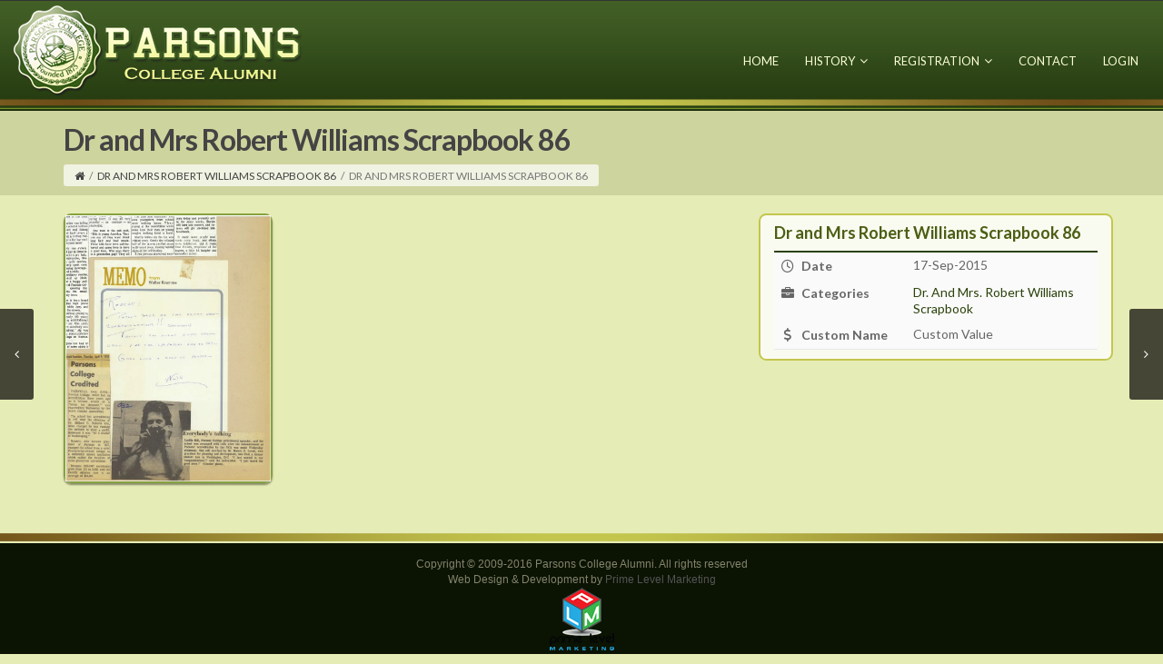

--- FILE ---
content_type: text/html; charset=UTF-8
request_url: https://www.parsonscollegealumni.com/portfolio/dr-and-mrs-robert-williams-scrapbook-86/
body_size: 13259
content:
<!DOCTYPE html>
<!--[if IE 7]>
<html class="ie ie7" lang="en-US">
<![endif]-->
<!--[if IE 8]>
<html class="ie ie8" lang="en-US">
<![endif]-->
<!--[if !(IE 7) | !(IE 8)  ]><!-->
<html lang="en-US">
<!--<![endif]-->
<head>
	<meta charset="UTF-8">
    	<meta name="viewport" content="width=device-width, initial-scale=1.0">
	<title>Dr and Mrs Robert Williams Scrapbook 86 - Parsons College Alumni</title>
    <link rel="shortcut icon" href="/wp-content/themes/mx/img/favicon.png" />
	<link rel="profile" href="http://gmpg.org/xfn/11">
	<link rel="pingback" href="https://www.parsonscollegealumni.com/xmlrpc.php">
    
    <!-- IE10 viewport hack for Surface/desktop Windows 8 bug -->
    <script src="https://www.parsonscollegealumni.com/wp-content/themes/mx/js/ie10-viewport-bug-workaround.js"></script>
    
    <!-- HTML5 shim and Respond.js IE8 support of HTML5 elements and media queries -->
    <!--[if lt IE 9]>
      <script src="https://www.parsonscollegealumni.com/wp-content/themes/mx/js/html5shiv.js"></script>
      <script src="https://www.parsonscollegealumni.com/wp-content/themes/mx/js/respond.min.js"></script>
    <![endif]-->
    
	<meta name='robots' content='index, follow, max-image-preview:large, max-snippet:-1, max-video-preview:-1' />
	<style>img:is([sizes="auto" i], [sizes^="auto," i]) { contain-intrinsic-size: 3000px 1500px }</style>
	
	<!-- This site is optimized with the Yoast SEO plugin v25.2 - https://yoast.com/wordpress/plugins/seo/ -->
	<link rel="canonical" href="https://www.parsonscollegealumni.com/portfolio/dr-and-mrs-robert-williams-scrapbook-86/" />
	<meta property="og:locale" content="en_US" />
	<meta property="og:type" content="article" />
	<meta property="og:title" content="Dr and Mrs Robert Williams Scrapbook 86 - Parsons College Alumni" />
	<meta property="og:url" content="https://www.parsonscollegealumni.com/portfolio/dr-and-mrs-robert-williams-scrapbook-86/" />
	<meta property="og:site_name" content="Parsons College Alumni" />
	<meta property="og:image" content="https://i0.wp.com/www.parsonscollegealumni.com/wp-content/uploads/2015/09/08504813AM.jpg?fit=1275%2C1650&ssl=1" />
	<meta property="og:image:width" content="1275" />
	<meta property="og:image:height" content="1650" />
	<meta property="og:image:type" content="image/jpeg" />
	<meta name="twitter:card" content="summary_large_image" />
	<script type="application/ld+json" class="yoast-schema-graph">{"@context":"https://schema.org","@graph":[{"@type":"WebPage","@id":"https://www.parsonscollegealumni.com/portfolio/dr-and-mrs-robert-williams-scrapbook-86/","url":"https://www.parsonscollegealumni.com/portfolio/dr-and-mrs-robert-williams-scrapbook-86/","name":"Dr and Mrs Robert Williams Scrapbook 86 - Parsons College Alumni","isPartOf":{"@id":"https://www.parsonscollegealumni.com/#website"},"primaryImageOfPage":{"@id":"https://www.parsonscollegealumni.com/portfolio/dr-and-mrs-robert-williams-scrapbook-86/#primaryimage"},"image":{"@id":"https://www.parsonscollegealumni.com/portfolio/dr-and-mrs-robert-williams-scrapbook-86/#primaryimage"},"thumbnailUrl":"https://i0.wp.com/www.parsonscollegealumni.com/wp-content/uploads/2015/09/08504813AM.jpg?fit=1275%2C1650&ssl=1","datePublished":"2015-09-17T02:59:21+00:00","breadcrumb":{"@id":"https://www.parsonscollegealumni.com/portfolio/dr-and-mrs-robert-williams-scrapbook-86/#breadcrumb"},"inLanguage":"en-US","potentialAction":[{"@type":"ReadAction","target":["https://www.parsonscollegealumni.com/portfolio/dr-and-mrs-robert-williams-scrapbook-86/"]}]},{"@type":"ImageObject","inLanguage":"en-US","@id":"https://www.parsonscollegealumni.com/portfolio/dr-and-mrs-robert-williams-scrapbook-86/#primaryimage","url":"https://i0.wp.com/www.parsonscollegealumni.com/wp-content/uploads/2015/09/08504813AM.jpg?fit=1275%2C1650&ssl=1","contentUrl":"https://i0.wp.com/www.parsonscollegealumni.com/wp-content/uploads/2015/09/08504813AM.jpg?fit=1275%2C1650&ssl=1","width":1275,"height":1650},{"@type":"BreadcrumbList","@id":"https://www.parsonscollegealumni.com/portfolio/dr-and-mrs-robert-williams-scrapbook-86/#breadcrumb","itemListElement":[{"@type":"ListItem","position":1,"name":"Home","item":"https://www.parsonscollegealumni.com/"},{"@type":"ListItem","position":2,"name":"Dr and Mrs Robert Williams Scrapbook 86"}]},{"@type":"WebSite","@id":"https://www.parsonscollegealumni.com/#website","url":"https://www.parsonscollegealumni.com/","name":"Parsons College Alumni","description":"College Alumni","potentialAction":[{"@type":"SearchAction","target":{"@type":"EntryPoint","urlTemplate":"https://www.parsonscollegealumni.com/?s={search_term_string}"},"query-input":{"@type":"PropertyValueSpecification","valueRequired":true,"valueName":"search_term_string"}}],"inLanguage":"en-US"}]}</script>
	<!-- / Yoast SEO plugin. -->


<link rel='dns-prefetch' href='//fonts.googleapis.com' />
<link rel='preconnect' href='//i0.wp.com' />
<link rel="alternate" type="application/rss+xml" title="Parsons College Alumni &raquo; Feed" href="https://www.parsonscollegealumni.com/feed/" />
<link rel="alternate" type="application/rss+xml" title="Parsons College Alumni &raquo; Comments Feed" href="https://www.parsonscollegealumni.com/comments/feed/" />
<script type="text/javascript">
/* <![CDATA[ */
window._wpemojiSettings = {"baseUrl":"https:\/\/s.w.org\/images\/core\/emoji\/15.1.0\/72x72\/","ext":".png","svgUrl":"https:\/\/s.w.org\/images\/core\/emoji\/15.1.0\/svg\/","svgExt":".svg","source":{"concatemoji":"https:\/\/www.parsonscollegealumni.com\/wp-includes\/js\/wp-emoji-release.min.js?ver=beda4992fa4481a2567c96c0d1098e7d"}};
/*! This file is auto-generated */
!function(i,n){var o,s,e;function c(e){try{var t={supportTests:e,timestamp:(new Date).valueOf()};sessionStorage.setItem(o,JSON.stringify(t))}catch(e){}}function p(e,t,n){e.clearRect(0,0,e.canvas.width,e.canvas.height),e.fillText(t,0,0);var t=new Uint32Array(e.getImageData(0,0,e.canvas.width,e.canvas.height).data),r=(e.clearRect(0,0,e.canvas.width,e.canvas.height),e.fillText(n,0,0),new Uint32Array(e.getImageData(0,0,e.canvas.width,e.canvas.height).data));return t.every(function(e,t){return e===r[t]})}function u(e,t,n){switch(t){case"flag":return n(e,"\ud83c\udff3\ufe0f\u200d\u26a7\ufe0f","\ud83c\udff3\ufe0f\u200b\u26a7\ufe0f")?!1:!n(e,"\ud83c\uddfa\ud83c\uddf3","\ud83c\uddfa\u200b\ud83c\uddf3")&&!n(e,"\ud83c\udff4\udb40\udc67\udb40\udc62\udb40\udc65\udb40\udc6e\udb40\udc67\udb40\udc7f","\ud83c\udff4\u200b\udb40\udc67\u200b\udb40\udc62\u200b\udb40\udc65\u200b\udb40\udc6e\u200b\udb40\udc67\u200b\udb40\udc7f");case"emoji":return!n(e,"\ud83d\udc26\u200d\ud83d\udd25","\ud83d\udc26\u200b\ud83d\udd25")}return!1}function f(e,t,n){var r="undefined"!=typeof WorkerGlobalScope&&self instanceof WorkerGlobalScope?new OffscreenCanvas(300,150):i.createElement("canvas"),a=r.getContext("2d",{willReadFrequently:!0}),o=(a.textBaseline="top",a.font="600 32px Arial",{});return e.forEach(function(e){o[e]=t(a,e,n)}),o}function t(e){var t=i.createElement("script");t.src=e,t.defer=!0,i.head.appendChild(t)}"undefined"!=typeof Promise&&(o="wpEmojiSettingsSupports",s=["flag","emoji"],n.supports={everything:!0,everythingExceptFlag:!0},e=new Promise(function(e){i.addEventListener("DOMContentLoaded",e,{once:!0})}),new Promise(function(t){var n=function(){try{var e=JSON.parse(sessionStorage.getItem(o));if("object"==typeof e&&"number"==typeof e.timestamp&&(new Date).valueOf()<e.timestamp+604800&&"object"==typeof e.supportTests)return e.supportTests}catch(e){}return null}();if(!n){if("undefined"!=typeof Worker&&"undefined"!=typeof OffscreenCanvas&&"undefined"!=typeof URL&&URL.createObjectURL&&"undefined"!=typeof Blob)try{var e="postMessage("+f.toString()+"("+[JSON.stringify(s),u.toString(),p.toString()].join(",")+"));",r=new Blob([e],{type:"text/javascript"}),a=new Worker(URL.createObjectURL(r),{name:"wpTestEmojiSupports"});return void(a.onmessage=function(e){c(n=e.data),a.terminate(),t(n)})}catch(e){}c(n=f(s,u,p))}t(n)}).then(function(e){for(var t in e)n.supports[t]=e[t],n.supports.everything=n.supports.everything&&n.supports[t],"flag"!==t&&(n.supports.everythingExceptFlag=n.supports.everythingExceptFlag&&n.supports[t]);n.supports.everythingExceptFlag=n.supports.everythingExceptFlag&&!n.supports.flag,n.DOMReady=!1,n.readyCallback=function(){n.DOMReady=!0}}).then(function(){return e}).then(function(){var e;n.supports.everything||(n.readyCallback(),(e=n.source||{}).concatemoji?t(e.concatemoji):e.wpemoji&&e.twemoji&&(t(e.twemoji),t(e.wpemoji)))}))}((window,document),window._wpemojiSettings);
/* ]]> */
</script>
<style id='wp-emoji-styles-inline-css' type='text/css'>

	img.wp-smiley, img.emoji {
		display: inline !important;
		border: none !important;
		box-shadow: none !important;
		height: 1em !important;
		width: 1em !important;
		margin: 0 0.07em !important;
		vertical-align: -0.1em !important;
		background: none !important;
		padding: 0 !important;
	}
</style>
<link rel='stylesheet' id='wp-block-library-css' href='https://www.parsonscollegealumni.com/wp-includes/css/dist/block-library/style.min.css?ver=beda4992fa4481a2567c96c0d1098e7d' type='text/css' media='all' />
<style id='classic-theme-styles-inline-css' type='text/css'>
/*! This file is auto-generated */
.wp-block-button__link{color:#fff;background-color:#32373c;border-radius:9999px;box-shadow:none;text-decoration:none;padding:calc(.667em + 2px) calc(1.333em + 2px);font-size:1.125em}.wp-block-file__button{background:#32373c;color:#fff;text-decoration:none}
</style>
<style id='bp-login-form-style-inline-css' type='text/css'>
.widget_bp_core_login_widget .bp-login-widget-user-avatar{float:left}.widget_bp_core_login_widget .bp-login-widget-user-links{margin-left:70px}#bp-login-widget-form label{display:block;font-weight:600;margin:15px 0 5px;width:auto}#bp-login-widget-form input[type=password],#bp-login-widget-form input[type=text]{background-color:#fafafa;border:1px solid #d6d6d6;border-radius:0;font:inherit;font-size:100%;padding:.5em;width:100%}#bp-login-widget-form .bp-login-widget-register-link,#bp-login-widget-form .login-submit{display:inline;width:-moz-fit-content;width:fit-content}#bp-login-widget-form .bp-login-widget-register-link{margin-left:1em}#bp-login-widget-form .bp-login-widget-register-link a{filter:invert(1)}#bp-login-widget-form .bp-login-widget-pwd-link{font-size:80%}

</style>
<style id='bp-member-style-inline-css' type='text/css'>
[data-type="bp/member"] input.components-placeholder__input{border:1px solid #757575;border-radius:2px;flex:1 1 auto;padding:6px 8px}.bp-block-member{position:relative}.bp-block-member .member-content{display:flex}.bp-block-member .user-nicename{display:block}.bp-block-member .user-nicename a{border:none;color:currentColor;text-decoration:none}.bp-block-member .bp-profile-button{width:100%}.bp-block-member .bp-profile-button a.button{bottom:10px;display:inline-block;margin:18px 0 0;position:absolute;right:0}.bp-block-member.has-cover .item-header-avatar,.bp-block-member.has-cover .member-content,.bp-block-member.has-cover .member-description{z-index:2}.bp-block-member.has-cover .member-content,.bp-block-member.has-cover .member-description{padding-top:75px}.bp-block-member.has-cover .bp-member-cover-image{background-color:#c5c5c5;background-position:top;background-repeat:no-repeat;background-size:cover;border:0;display:block;height:150px;left:0;margin:0;padding:0;position:absolute;top:0;width:100%;z-index:1}.bp-block-member img.avatar{height:auto;width:auto}.bp-block-member.avatar-none .item-header-avatar{display:none}.bp-block-member.avatar-none.has-cover{min-height:200px}.bp-block-member.avatar-full{min-height:150px}.bp-block-member.avatar-full .item-header-avatar{width:180px}.bp-block-member.avatar-thumb .member-content{align-items:center;min-height:50px}.bp-block-member.avatar-thumb .item-header-avatar{width:70px}.bp-block-member.avatar-full.has-cover{min-height:300px}.bp-block-member.avatar-full.has-cover .item-header-avatar{width:200px}.bp-block-member.avatar-full.has-cover img.avatar{background:#fffc;border:2px solid #fff;margin-left:20px}.bp-block-member.avatar-thumb.has-cover .item-header-avatar{padding-top:75px}.entry .entry-content .bp-block-member .user-nicename a{border:none;color:currentColor;text-decoration:none}

</style>
<style id='bp-members-style-inline-css' type='text/css'>
[data-type="bp/members"] .components-placeholder.is-appender{min-height:0}[data-type="bp/members"] .components-placeholder.is-appender .components-placeholder__label:empty{display:none}[data-type="bp/members"] .components-placeholder input.components-placeholder__input{border:1px solid #757575;border-radius:2px;flex:1 1 auto;padding:6px 8px}[data-type="bp/members"].avatar-none .member-description{width:calc(100% - 44px)}[data-type="bp/members"].avatar-full .member-description{width:calc(100% - 224px)}[data-type="bp/members"].avatar-thumb .member-description{width:calc(100% - 114px)}[data-type="bp/members"] .member-content{position:relative}[data-type="bp/members"] .member-content .is-right{position:absolute;right:2px;top:2px}[data-type="bp/members"] .columns-2 .member-content .member-description,[data-type="bp/members"] .columns-3 .member-content .member-description,[data-type="bp/members"] .columns-4 .member-content .member-description{padding-left:44px;width:calc(100% - 44px)}[data-type="bp/members"] .columns-3 .is-right{right:-10px}[data-type="bp/members"] .columns-4 .is-right{right:-50px}.bp-block-members.is-grid{display:flex;flex-wrap:wrap;padding:0}.bp-block-members.is-grid .member-content{margin:0 1.25em 1.25em 0;width:100%}@media(min-width:600px){.bp-block-members.columns-2 .member-content{width:calc(50% - .625em)}.bp-block-members.columns-2 .member-content:nth-child(2n){margin-right:0}.bp-block-members.columns-3 .member-content{width:calc(33.33333% - .83333em)}.bp-block-members.columns-3 .member-content:nth-child(3n){margin-right:0}.bp-block-members.columns-4 .member-content{width:calc(25% - .9375em)}.bp-block-members.columns-4 .member-content:nth-child(4n){margin-right:0}}.bp-block-members .member-content{display:flex;flex-direction:column;padding-bottom:1em;text-align:center}.bp-block-members .member-content .item-header-avatar,.bp-block-members .member-content .member-description{width:100%}.bp-block-members .member-content .item-header-avatar{margin:0 auto}.bp-block-members .member-content .item-header-avatar img.avatar{display:inline-block}@media(min-width:600px){.bp-block-members .member-content{flex-direction:row;text-align:left}.bp-block-members .member-content .item-header-avatar,.bp-block-members .member-content .member-description{width:auto}.bp-block-members .member-content .item-header-avatar{margin:0}}.bp-block-members .member-content .user-nicename{display:block}.bp-block-members .member-content .user-nicename a{border:none;color:currentColor;text-decoration:none}.bp-block-members .member-content time{color:#767676;display:block;font-size:80%}.bp-block-members.avatar-none .item-header-avatar{display:none}.bp-block-members.avatar-full{min-height:190px}.bp-block-members.avatar-full .item-header-avatar{width:180px}.bp-block-members.avatar-thumb .member-content{min-height:80px}.bp-block-members.avatar-thumb .item-header-avatar{width:70px}.bp-block-members.columns-2 .member-content,.bp-block-members.columns-3 .member-content,.bp-block-members.columns-4 .member-content{display:block;text-align:center}.bp-block-members.columns-2 .member-content .item-header-avatar,.bp-block-members.columns-3 .member-content .item-header-avatar,.bp-block-members.columns-4 .member-content .item-header-avatar{margin:0 auto}.bp-block-members img.avatar{height:auto;max-width:-moz-fit-content;max-width:fit-content;width:auto}.bp-block-members .member-content.has-activity{align-items:center}.bp-block-members .member-content.has-activity .item-header-avatar{padding-right:1em}.bp-block-members .member-content.has-activity .wp-block-quote{margin-bottom:0;text-align:left}.bp-block-members .member-content.has-activity .wp-block-quote cite a,.entry .entry-content .bp-block-members .user-nicename a{border:none;color:currentColor;text-decoration:none}

</style>
<style id='bp-dynamic-members-style-inline-css' type='text/css'>
.bp-dynamic-block-container .item-options{font-size:.5em;margin:0 0 1em;padding:1em 0}.bp-dynamic-block-container .item-options a.selected{font-weight:600}.bp-dynamic-block-container ul.item-list{list-style:none;margin:1em 0;padding-left:0}.bp-dynamic-block-container ul.item-list li{margin-bottom:1em}.bp-dynamic-block-container ul.item-list li:after,.bp-dynamic-block-container ul.item-list li:before{content:" ";display:table}.bp-dynamic-block-container ul.item-list li:after{clear:both}.bp-dynamic-block-container ul.item-list li .item-avatar{float:left;width:60px}.bp-dynamic-block-container ul.item-list li .item{margin-left:70px}

</style>
<style id='bp-online-members-style-inline-css' type='text/css'>
.widget_bp_core_whos_online_widget .avatar-block,[data-type="bp/online-members"] .avatar-block{display:flex;flex-flow:row wrap}.widget_bp_core_whos_online_widget .avatar-block img,[data-type="bp/online-members"] .avatar-block img{margin:.5em}

</style>
<style id='bp-active-members-style-inline-css' type='text/css'>
.widget_bp_core_recently_active_widget .avatar-block,[data-type="bp/active-members"] .avatar-block{display:flex;flex-flow:row wrap}.widget_bp_core_recently_active_widget .avatar-block img,[data-type="bp/active-members"] .avatar-block img{margin:.5em}

</style>
<style id='bp-latest-activities-style-inline-css' type='text/css'>
.bp-latest-activities .components-flex.components-select-control select[multiple]{height:auto;padding:0 8px}.bp-latest-activities .components-flex.components-select-control select[multiple]+.components-input-control__suffix svg{display:none}.bp-latest-activities-block a,.entry .entry-content .bp-latest-activities-block a{border:none;text-decoration:none}.bp-latest-activities-block .activity-list.item-list blockquote{border:none;padding:0}.bp-latest-activities-block .activity-list.item-list blockquote .activity-item:not(.mini){box-shadow:1px 0 4px #00000026;padding:0 1em;position:relative}.bp-latest-activities-block .activity-list.item-list blockquote .activity-item:not(.mini):after,.bp-latest-activities-block .activity-list.item-list blockquote .activity-item:not(.mini):before{border-color:#0000;border-style:solid;content:"";display:block;height:0;left:15px;position:absolute;width:0}.bp-latest-activities-block .activity-list.item-list blockquote .activity-item:not(.mini):before{border-top-color:#00000026;border-width:9px;bottom:-18px;left:14px}.bp-latest-activities-block .activity-list.item-list blockquote .activity-item:not(.mini):after{border-top-color:#fff;border-width:8px;bottom:-16px}.bp-latest-activities-block .activity-list.item-list blockquote .activity-item.mini .avatar{display:inline-block;height:20px;margin-right:2px;vertical-align:middle;width:20px}.bp-latest-activities-block .activity-list.item-list footer{align-items:center;display:flex}.bp-latest-activities-block .activity-list.item-list footer img.avatar{border:none;display:inline-block;margin-right:.5em}.bp-latest-activities-block .activity-list.item-list footer .activity-time-since{font-size:90%}.bp-latest-activities-block .widget-error{border-left:4px solid #0b80a4;box-shadow:1px 0 4px #00000026}.bp-latest-activities-block .widget-error p{padding:0 1em}

</style>
<style id='bp-friends-style-inline-css' type='text/css'>
.bp-dynamic-block-container .item-options{font-size:.5em;margin:0 0 1em;padding:1em 0}.bp-dynamic-block-container .item-options a.selected{font-weight:600}.bp-dynamic-block-container ul.item-list{list-style:none;margin:1em 0;padding-left:0}.bp-dynamic-block-container ul.item-list li{margin-bottom:1em}.bp-dynamic-block-container ul.item-list li:after,.bp-dynamic-block-container ul.item-list li:before{content:" ";display:table}.bp-dynamic-block-container ul.item-list li:after{clear:both}.bp-dynamic-block-container ul.item-list li .item-avatar{float:left;width:60px}.bp-dynamic-block-container ul.item-list li .item{margin-left:70px}

</style>
<style id='bp-group-style-inline-css' type='text/css'>
[data-type="bp/group"] input.components-placeholder__input{border:1px solid #757575;border-radius:2px;flex:1 1 auto;padding:6px 8px}.bp-block-group{position:relative}.bp-block-group .group-content{display:flex}.bp-block-group .group-description{width:100%}.bp-block-group .group-description-content{margin-bottom:18px;width:100%}.bp-block-group .bp-profile-button{overflow:hidden;width:100%}.bp-block-group .bp-profile-button a.button{margin:18px 0 0}.bp-block-group.has-cover .group-content,.bp-block-group.has-cover .group-description,.bp-block-group.has-cover .item-header-avatar{z-index:2}.bp-block-group.has-cover .group-content,.bp-block-group.has-cover .group-description{padding-top:75px}.bp-block-group.has-cover .bp-group-cover-image{background-color:#c5c5c5;background-position:top;background-repeat:no-repeat;background-size:cover;border:0;display:block;height:150px;left:0;margin:0;padding:0;position:absolute;top:0;width:100%;z-index:1}.bp-block-group img.avatar{height:auto;width:auto}.bp-block-group.avatar-none .item-header-avatar{display:none}.bp-block-group.avatar-full{min-height:150px}.bp-block-group.avatar-full .item-header-avatar{width:180px}.bp-block-group.avatar-full .group-description{padding-left:35px}.bp-block-group.avatar-thumb .item-header-avatar{width:70px}.bp-block-group.avatar-thumb .item-header-avatar img.avatar{margin-top:15px}.bp-block-group.avatar-none.has-cover{min-height:200px}.bp-block-group.avatar-none.has-cover .item-header-avatar{padding-top:75px}.bp-block-group.avatar-full.has-cover{min-height:300px}.bp-block-group.avatar-full.has-cover .item-header-avatar{width:200px}.bp-block-group.avatar-full.has-cover img.avatar{background:#fffc;border:2px solid #fff;margin-left:20px}.bp-block-group.avatar-thumb:not(.has-description) .group-content{align-items:center;min-height:50px}.bp-block-group.avatar-thumb.has-cover .item-header-avatar{padding-top:75px}.bp-block-group.has-description .bp-profile-button a.button{display:block;float:right}

</style>
<style id='bp-groups-style-inline-css' type='text/css'>
[data-type="bp/groups"] .components-placeholder.is-appender{min-height:0}[data-type="bp/groups"] .components-placeholder.is-appender .components-placeholder__label:empty{display:none}[data-type="bp/groups"] .components-placeholder input.components-placeholder__input{border:1px solid #757575;border-radius:2px;flex:1 1 auto;padding:6px 8px}[data-type="bp/groups"].avatar-none .group-description{width:calc(100% - 44px)}[data-type="bp/groups"].avatar-full .group-description{width:calc(100% - 224px)}[data-type="bp/groups"].avatar-thumb .group-description{width:calc(100% - 114px)}[data-type="bp/groups"] .group-content{position:relative}[data-type="bp/groups"] .group-content .is-right{position:absolute;right:2px;top:2px}[data-type="bp/groups"] .columns-2 .group-content .group-description,[data-type="bp/groups"] .columns-3 .group-content .group-description,[data-type="bp/groups"] .columns-4 .group-content .group-description{padding-left:44px;width:calc(100% - 44px)}[data-type="bp/groups"] .columns-3 .is-right{right:-10px}[data-type="bp/groups"] .columns-4 .is-right{right:-50px}.bp-block-groups.is-grid{display:flex;flex-wrap:wrap;padding:0}.bp-block-groups.is-grid .group-content{margin:0 1.25em 1.25em 0;width:100%}@media(min-width:600px){.bp-block-groups.columns-2 .group-content{width:calc(50% - .625em)}.bp-block-groups.columns-2 .group-content:nth-child(2n){margin-right:0}.bp-block-groups.columns-3 .group-content{width:calc(33.33333% - .83333em)}.bp-block-groups.columns-3 .group-content:nth-child(3n){margin-right:0}.bp-block-groups.columns-4 .group-content{width:calc(25% - .9375em)}.bp-block-groups.columns-4 .group-content:nth-child(4n){margin-right:0}}.bp-block-groups .group-content{display:flex;flex-direction:column;padding-bottom:1em;text-align:center}.bp-block-groups .group-content .group-description,.bp-block-groups .group-content .item-header-avatar{width:100%}.bp-block-groups .group-content .item-header-avatar{margin:0 auto}.bp-block-groups .group-content .item-header-avatar img.avatar{display:inline-block}@media(min-width:600px){.bp-block-groups .group-content{flex-direction:row;text-align:left}.bp-block-groups .group-content .group-description,.bp-block-groups .group-content .item-header-avatar{width:auto}.bp-block-groups .group-content .item-header-avatar{margin:0}}.bp-block-groups .group-content time{color:#767676;display:block;font-size:80%}.bp-block-groups.avatar-none .item-header-avatar{display:none}.bp-block-groups.avatar-full{min-height:190px}.bp-block-groups.avatar-full .item-header-avatar{width:180px}.bp-block-groups.avatar-thumb .group-content{min-height:80px}.bp-block-groups.avatar-thumb .item-header-avatar{width:70px}.bp-block-groups.columns-2 .group-content,.bp-block-groups.columns-3 .group-content,.bp-block-groups.columns-4 .group-content{display:block;text-align:center}.bp-block-groups.columns-2 .group-content .item-header-avatar,.bp-block-groups.columns-3 .group-content .item-header-avatar,.bp-block-groups.columns-4 .group-content .item-header-avatar{margin:0 auto}.bp-block-groups img.avatar{height:auto;max-width:-moz-fit-content;max-width:fit-content;width:auto}.bp-block-groups .member-content.has-description{align-items:center}.bp-block-groups .member-content.has-description .item-header-avatar{padding-right:1em}.bp-block-groups .member-content.has-description .group-description-content{margin-bottom:0;text-align:left}

</style>
<style id='bp-dynamic-groups-style-inline-css' type='text/css'>
.bp-dynamic-block-container .item-options{font-size:.5em;margin:0 0 1em;padding:1em 0}.bp-dynamic-block-container .item-options a.selected{font-weight:600}.bp-dynamic-block-container ul.item-list{list-style:none;margin:1em 0;padding-left:0}.bp-dynamic-block-container ul.item-list li{margin-bottom:1em}.bp-dynamic-block-container ul.item-list li:after,.bp-dynamic-block-container ul.item-list li:before{content:" ";display:table}.bp-dynamic-block-container ul.item-list li:after{clear:both}.bp-dynamic-block-container ul.item-list li .item-avatar{float:left;width:60px}.bp-dynamic-block-container ul.item-list li .item{margin-left:70px}

</style>
<style id='bp-sitewide-notices-style-inline-css' type='text/css'>
.bp-sitewide-notice-block .bp-screen-reader-text,[data-type="bp/sitewide-notices"] .bp-screen-reader-text{border:0;clip:rect(0 0 0 0);height:1px;margin:-1px;overflow:hidden;padding:0;position:absolute;width:1px;word-wrap:normal!important}.bp-sitewide-notice-block [data-bp-tooltip]:after,[data-type="bp/sitewide-notices"] [data-bp-tooltip]:after{background-color:#fff;border:1px solid #737373;border-radius:1px;box-shadow:4px 4px 8px #0003;color:#333;content:attr(data-bp-tooltip);display:none;font-family:Helvetica Neue,Helvetica,Arial,san-serif;font-size:12px;font-weight:400;letter-spacing:normal;line-height:1.25;max-width:200px;opacity:0;padding:5px 8px;pointer-events:none;position:absolute;text-shadow:none;text-transform:none;transform:translateZ(0);transition:all 1.5s ease;visibility:hidden;white-space:nowrap;word-wrap:break-word;z-index:100000}.bp-sitewide-notice-block .bp-tooltip:after,[data-type="bp/sitewide-notices"] .bp-tooltip:after{left:50%;margin-top:7px;top:110%;transform:translate(-50%)}.bp-sitewide-notice-block{border-left:4px solid #ff853c;padding-left:1em;position:relative}.bp-sitewide-notice-block h2:before{background:none;border:none}.bp-sitewide-notice-block .dismiss-notice{background-color:#0000;border:1px solid #ff853c;color:#ff853c;display:block;padding:.2em .5em;position:absolute;right:.5em;top:.5em;width:-moz-fit-content;width:fit-content}.bp-sitewide-notice-block .dismiss-notice:hover{background-color:#ff853c;color:#fff}

</style>
<link rel='stylesheet' id='mediaelement-css' href='https://www.parsonscollegealumni.com/wp-includes/js/mediaelement/mediaelementplayer-legacy.min.css?ver=4.2.17' type='text/css' media='all' />
<link rel='stylesheet' id='wp-mediaelement-css' href='https://www.parsonscollegealumni.com/wp-includes/js/mediaelement/wp-mediaelement.min.css?ver=beda4992fa4481a2567c96c0d1098e7d' type='text/css' media='all' />
<style id='jetpack-sharing-buttons-style-inline-css' type='text/css'>
.jetpack-sharing-buttons__services-list{display:flex;flex-direction:row;flex-wrap:wrap;gap:0;list-style-type:none;margin:5px;padding:0}.jetpack-sharing-buttons__services-list.has-small-icon-size{font-size:12px}.jetpack-sharing-buttons__services-list.has-normal-icon-size{font-size:16px}.jetpack-sharing-buttons__services-list.has-large-icon-size{font-size:24px}.jetpack-sharing-buttons__services-list.has-huge-icon-size{font-size:36px}@media print{.jetpack-sharing-buttons__services-list{display:none!important}}.editor-styles-wrapper .wp-block-jetpack-sharing-buttons{gap:0;padding-inline-start:0}ul.jetpack-sharing-buttons__services-list.has-background{padding:1.25em 2.375em}
</style>
<style id='global-styles-inline-css' type='text/css'>
:root{--wp--preset--aspect-ratio--square: 1;--wp--preset--aspect-ratio--4-3: 4/3;--wp--preset--aspect-ratio--3-4: 3/4;--wp--preset--aspect-ratio--3-2: 3/2;--wp--preset--aspect-ratio--2-3: 2/3;--wp--preset--aspect-ratio--16-9: 16/9;--wp--preset--aspect-ratio--9-16: 9/16;--wp--preset--color--black: #000000;--wp--preset--color--cyan-bluish-gray: #abb8c3;--wp--preset--color--white: #ffffff;--wp--preset--color--pale-pink: #f78da7;--wp--preset--color--vivid-red: #cf2e2e;--wp--preset--color--luminous-vivid-orange: #ff6900;--wp--preset--color--luminous-vivid-amber: #fcb900;--wp--preset--color--light-green-cyan: #7bdcb5;--wp--preset--color--vivid-green-cyan: #00d084;--wp--preset--color--pale-cyan-blue: #8ed1fc;--wp--preset--color--vivid-cyan-blue: #0693e3;--wp--preset--color--vivid-purple: #9b51e0;--wp--preset--gradient--vivid-cyan-blue-to-vivid-purple: linear-gradient(135deg,rgba(6,147,227,1) 0%,rgb(155,81,224) 100%);--wp--preset--gradient--light-green-cyan-to-vivid-green-cyan: linear-gradient(135deg,rgb(122,220,180) 0%,rgb(0,208,130) 100%);--wp--preset--gradient--luminous-vivid-amber-to-luminous-vivid-orange: linear-gradient(135deg,rgba(252,185,0,1) 0%,rgba(255,105,0,1) 100%);--wp--preset--gradient--luminous-vivid-orange-to-vivid-red: linear-gradient(135deg,rgba(255,105,0,1) 0%,rgb(207,46,46) 100%);--wp--preset--gradient--very-light-gray-to-cyan-bluish-gray: linear-gradient(135deg,rgb(238,238,238) 0%,rgb(169,184,195) 100%);--wp--preset--gradient--cool-to-warm-spectrum: linear-gradient(135deg,rgb(74,234,220) 0%,rgb(151,120,209) 20%,rgb(207,42,186) 40%,rgb(238,44,130) 60%,rgb(251,105,98) 80%,rgb(254,248,76) 100%);--wp--preset--gradient--blush-light-purple: linear-gradient(135deg,rgb(255,206,236) 0%,rgb(152,150,240) 100%);--wp--preset--gradient--blush-bordeaux: linear-gradient(135deg,rgb(254,205,165) 0%,rgb(254,45,45) 50%,rgb(107,0,62) 100%);--wp--preset--gradient--luminous-dusk: linear-gradient(135deg,rgb(255,203,112) 0%,rgb(199,81,192) 50%,rgb(65,88,208) 100%);--wp--preset--gradient--pale-ocean: linear-gradient(135deg,rgb(255,245,203) 0%,rgb(182,227,212) 50%,rgb(51,167,181) 100%);--wp--preset--gradient--electric-grass: linear-gradient(135deg,rgb(202,248,128) 0%,rgb(113,206,126) 100%);--wp--preset--gradient--midnight: linear-gradient(135deg,rgb(2,3,129) 0%,rgb(40,116,252) 100%);--wp--preset--font-size--small: 13px;--wp--preset--font-size--medium: 20px;--wp--preset--font-size--large: 36px;--wp--preset--font-size--x-large: 42px;--wp--preset--spacing--20: 0.44rem;--wp--preset--spacing--30: 0.67rem;--wp--preset--spacing--40: 1rem;--wp--preset--spacing--50: 1.5rem;--wp--preset--spacing--60: 2.25rem;--wp--preset--spacing--70: 3.38rem;--wp--preset--spacing--80: 5.06rem;--wp--preset--shadow--natural: 6px 6px 9px rgba(0, 0, 0, 0.2);--wp--preset--shadow--deep: 12px 12px 50px rgba(0, 0, 0, 0.4);--wp--preset--shadow--sharp: 6px 6px 0px rgba(0, 0, 0, 0.2);--wp--preset--shadow--outlined: 6px 6px 0px -3px rgba(255, 255, 255, 1), 6px 6px rgba(0, 0, 0, 1);--wp--preset--shadow--crisp: 6px 6px 0px rgba(0, 0, 0, 1);}:where(.is-layout-flex){gap: 0.5em;}:where(.is-layout-grid){gap: 0.5em;}body .is-layout-flex{display: flex;}.is-layout-flex{flex-wrap: wrap;align-items: center;}.is-layout-flex > :is(*, div){margin: 0;}body .is-layout-grid{display: grid;}.is-layout-grid > :is(*, div){margin: 0;}:where(.wp-block-columns.is-layout-flex){gap: 2em;}:where(.wp-block-columns.is-layout-grid){gap: 2em;}:where(.wp-block-post-template.is-layout-flex){gap: 1.25em;}:where(.wp-block-post-template.is-layout-grid){gap: 1.25em;}.has-black-color{color: var(--wp--preset--color--black) !important;}.has-cyan-bluish-gray-color{color: var(--wp--preset--color--cyan-bluish-gray) !important;}.has-white-color{color: var(--wp--preset--color--white) !important;}.has-pale-pink-color{color: var(--wp--preset--color--pale-pink) !important;}.has-vivid-red-color{color: var(--wp--preset--color--vivid-red) !important;}.has-luminous-vivid-orange-color{color: var(--wp--preset--color--luminous-vivid-orange) !important;}.has-luminous-vivid-amber-color{color: var(--wp--preset--color--luminous-vivid-amber) !important;}.has-light-green-cyan-color{color: var(--wp--preset--color--light-green-cyan) !important;}.has-vivid-green-cyan-color{color: var(--wp--preset--color--vivid-green-cyan) !important;}.has-pale-cyan-blue-color{color: var(--wp--preset--color--pale-cyan-blue) !important;}.has-vivid-cyan-blue-color{color: var(--wp--preset--color--vivid-cyan-blue) !important;}.has-vivid-purple-color{color: var(--wp--preset--color--vivid-purple) !important;}.has-black-background-color{background-color: var(--wp--preset--color--black) !important;}.has-cyan-bluish-gray-background-color{background-color: var(--wp--preset--color--cyan-bluish-gray) !important;}.has-white-background-color{background-color: var(--wp--preset--color--white) !important;}.has-pale-pink-background-color{background-color: var(--wp--preset--color--pale-pink) !important;}.has-vivid-red-background-color{background-color: var(--wp--preset--color--vivid-red) !important;}.has-luminous-vivid-orange-background-color{background-color: var(--wp--preset--color--luminous-vivid-orange) !important;}.has-luminous-vivid-amber-background-color{background-color: var(--wp--preset--color--luminous-vivid-amber) !important;}.has-light-green-cyan-background-color{background-color: var(--wp--preset--color--light-green-cyan) !important;}.has-vivid-green-cyan-background-color{background-color: var(--wp--preset--color--vivid-green-cyan) !important;}.has-pale-cyan-blue-background-color{background-color: var(--wp--preset--color--pale-cyan-blue) !important;}.has-vivid-cyan-blue-background-color{background-color: var(--wp--preset--color--vivid-cyan-blue) !important;}.has-vivid-purple-background-color{background-color: var(--wp--preset--color--vivid-purple) !important;}.has-black-border-color{border-color: var(--wp--preset--color--black) !important;}.has-cyan-bluish-gray-border-color{border-color: var(--wp--preset--color--cyan-bluish-gray) !important;}.has-white-border-color{border-color: var(--wp--preset--color--white) !important;}.has-pale-pink-border-color{border-color: var(--wp--preset--color--pale-pink) !important;}.has-vivid-red-border-color{border-color: var(--wp--preset--color--vivid-red) !important;}.has-luminous-vivid-orange-border-color{border-color: var(--wp--preset--color--luminous-vivid-orange) !important;}.has-luminous-vivid-amber-border-color{border-color: var(--wp--preset--color--luminous-vivid-amber) !important;}.has-light-green-cyan-border-color{border-color: var(--wp--preset--color--light-green-cyan) !important;}.has-vivid-green-cyan-border-color{border-color: var(--wp--preset--color--vivid-green-cyan) !important;}.has-pale-cyan-blue-border-color{border-color: var(--wp--preset--color--pale-cyan-blue) !important;}.has-vivid-cyan-blue-border-color{border-color: var(--wp--preset--color--vivid-cyan-blue) !important;}.has-vivid-purple-border-color{border-color: var(--wp--preset--color--vivid-purple) !important;}.has-vivid-cyan-blue-to-vivid-purple-gradient-background{background: var(--wp--preset--gradient--vivid-cyan-blue-to-vivid-purple) !important;}.has-light-green-cyan-to-vivid-green-cyan-gradient-background{background: var(--wp--preset--gradient--light-green-cyan-to-vivid-green-cyan) !important;}.has-luminous-vivid-amber-to-luminous-vivid-orange-gradient-background{background: var(--wp--preset--gradient--luminous-vivid-amber-to-luminous-vivid-orange) !important;}.has-luminous-vivid-orange-to-vivid-red-gradient-background{background: var(--wp--preset--gradient--luminous-vivid-orange-to-vivid-red) !important;}.has-very-light-gray-to-cyan-bluish-gray-gradient-background{background: var(--wp--preset--gradient--very-light-gray-to-cyan-bluish-gray) !important;}.has-cool-to-warm-spectrum-gradient-background{background: var(--wp--preset--gradient--cool-to-warm-spectrum) !important;}.has-blush-light-purple-gradient-background{background: var(--wp--preset--gradient--blush-light-purple) !important;}.has-blush-bordeaux-gradient-background{background: var(--wp--preset--gradient--blush-bordeaux) !important;}.has-luminous-dusk-gradient-background{background: var(--wp--preset--gradient--luminous-dusk) !important;}.has-pale-ocean-gradient-background{background: var(--wp--preset--gradient--pale-ocean) !important;}.has-electric-grass-gradient-background{background: var(--wp--preset--gradient--electric-grass) !important;}.has-midnight-gradient-background{background: var(--wp--preset--gradient--midnight) !important;}.has-small-font-size{font-size: var(--wp--preset--font-size--small) !important;}.has-medium-font-size{font-size: var(--wp--preset--font-size--medium) !important;}.has-large-font-size{font-size: var(--wp--preset--font-size--large) !important;}.has-x-large-font-size{font-size: var(--wp--preset--font-size--x-large) !important;}
:where(.wp-block-post-template.is-layout-flex){gap: 1.25em;}:where(.wp-block-post-template.is-layout-grid){gap: 1.25em;}
:where(.wp-block-columns.is-layout-flex){gap: 2em;}:where(.wp-block-columns.is-layout-grid){gap: 2em;}
:root :where(.wp-block-pullquote){font-size: 1.5em;line-height: 1.6;}
</style>
<link rel='stylesheet' id='layerslider-css' href='https://www.parsonscollegealumni.com/wp-content/plugins/LayerSlider/static/css/layerslider.css?ver=5.3.2' type='text/css' media='all' />
<link rel='stylesheet' id='ls-google-fonts-css' href='https://fonts.googleapis.com/css?family=Lato:100,300,regular,700,900%7COpen+Sans:300%7CIndie+Flower:regular%7COswald:300,regular,700&#038;subset=latin%2Clatin-ext' type='text/css' media='all' />
<link rel='stylesheet' id='wpos-magnific-style-css' href='https://www.parsonscollegealumni.com/wp-content/plugins/album-and-image-gallery-plus-lightbox/assets/css/magnific-popup.css?ver=2.1.5' type='text/css' media='all' />
<link rel='stylesheet' id='wpos-slick-style-css' href='https://www.parsonscollegealumni.com/wp-content/plugins/album-and-image-gallery-plus-lightbox/assets/css/slick.css?ver=2.1.5' type='text/css' media='all' />
<link rel='stylesheet' id='aigpl-public-css-css' href='https://www.parsonscollegealumni.com/wp-content/plugins/album-and-image-gallery-plus-lightbox/assets/css/aigpl-public.css?ver=2.1.5' type='text/css' media='all' />
<link rel='stylesheet' id='af-fontawesome-css' href='https://www.parsonscollegealumni.com/wp-content/plugins/asgaros-forum/libs/fontawesome/css/all.min.css?ver=3.1.0' type='text/css' media='all' />
<link rel='stylesheet' id='af-fontawesome-compat-v4-css' href='https://www.parsonscollegealumni.com/wp-content/plugins/asgaros-forum/libs/fontawesome/css/v4-shims.min.css?ver=3.1.0' type='text/css' media='all' />
<link rel='stylesheet' id='af-widgets-css' href='https://www.parsonscollegealumni.com/wp-content/plugins/asgaros-forum/skin/widgets.css?ver=3.1.0' type='text/css' media='all' />
<link rel='stylesheet' id='contact-form-7-css' href='https://www.parsonscollegealumni.com/wp-content/plugins/contact-form-7/includes/css/styles.css?ver=6.0.6' type='text/css' media='all' />
<link rel='stylesheet' id='document-gallery-css' href='https://www.parsonscollegealumni.com/wp-content/plugins/document-gallery/assets/css/style.min.css?ver=4.4.4' type='text/css' media='all' />
<link rel='stylesheet' id='image-hover-effects-css-css' href='https://www.parsonscollegealumni.com/wp-content/plugins/mega-addons-for-visual-composer/css/ihover.css?ver=beda4992fa4481a2567c96c0d1098e7d' type='text/css' media='all' />
<link rel='stylesheet' id='style-css-css' href='https://www.parsonscollegealumni.com/wp-content/plugins/mega-addons-for-visual-composer/css/style.css?ver=beda4992fa4481a2567c96c0d1098e7d' type='text/css' media='all' />
<link rel='stylesheet' id='font-awesome-latest-css' href='https://www.parsonscollegealumni.com/wp-content/plugins/mega-addons-for-visual-composer/css/font-awesome/css/all.css?ver=beda4992fa4481a2567c96c0d1098e7d' type='text/css' media='all' />
<link rel='stylesheet' id='pmpro_frontend_base-css' href='https://www.parsonscollegealumni.com/wp-content/plugins/paid-memberships-pro/css/frontend/base.css?ver=3.4.6' type='text/css' media='all' />
<link rel='stylesheet' id='pmpro_frontend_variation_1-css' href='https://www.parsonscollegealumni.com/wp-content/plugins/paid-memberships-pro/css/frontend/variation_1.css?ver=3.4.6' type='text/css' media='all' />
<link rel='stylesheet' id='parent-style-css' href='https://www.parsonscollegealumni.com/wp-content/themes/mx/style.css?ver=beda4992fa4481a2567c96c0d1098e7d' type='text/css' media='all' />
<link rel='stylesheet' id='child-style-css' href='https://www.parsonscollegealumni.com/wp-content/themes/parsons-college-alumni/style.css?ver=beda4992fa4481a2567c96c0d1098e7d' type='text/css' media='all' />
<link rel='stylesheet' id='bootstrap-css' href='https://www.parsonscollegealumni.com/wp-content/themes/mx/bootstrap/css/bootstrap.min.css?ver=beda4992fa4481a2567c96c0d1098e7d' type='text/css' media='all' />
<link rel='stylesheet' id='fontawesome-css' href='https://www.parsonscollegealumni.com/wp-content/themes/mx/fontawesome/css/font-awesome.min.css?ver=beda4992fa4481a2567c96c0d1098e7d' type='text/css' media='all' />
<link rel='stylesheet' id='flexslider_style-css' href='https://www.parsonscollegealumni.com/wp-content/themes/mx/js/flexslider/flexslider.css?ver=beda4992fa4481a2567c96c0d1098e7d' type='text/css' media='all' />
<link rel='stylesheet' id='fancyBox_style-css' href='https://www.parsonscollegealumni.com/wp-content/themes/mx/js/fancyBox/jquery.fancybox.css?ver=beda4992fa4481a2567c96c0d1098e7d' type='text/css' media='all' />
<link rel='stylesheet' id='fancyBox_helper_style-css' href='https://www.parsonscollegealumni.com/wp-content/themes/mx/js/fancyBox/helpers/jquery.fancybox-thumbs.css?ver=beda4992fa4481a2567c96c0d1098e7d' type='text/css' media='all' />
<link rel='stylesheet' id='animate-css' href='https://www.parsonscollegealumni.com/wp-content/themes/mx/css/animate.min.css?ver=beda4992fa4481a2567c96c0d1098e7d' type='text/css' media='all' />
<link rel='stylesheet' id='mx_skin-css' href='https://www.parsonscollegealumni.com/wp-content/themes/mx/css/light.css?ver=beda4992fa4481a2567c96c0d1098e7d' type='text/css' media='all' />
<link rel='stylesheet' id='mx_style-css' href='https://www.parsonscollegealumni.com/wp-content/themes/parsons-college-alumni/style.css?ver=beda4992fa4481a2567c96c0d1098e7d' type='text/css' media='all' />
<link rel='stylesheet' id='mx_responsive_style-css' href='https://www.parsonscollegealumni.com/wp-content/themes/mx/css/responsive.css?ver=beda4992fa4481a2567c96c0d1098e7d' type='text/css' media='all' />
<link rel='stylesheet' id='custom_style-css' href='https://www.parsonscollegealumni.com/wp-content/uploads/mx/mx-styles.css?ver=120' type='text/css' media='all' />
<link rel='stylesheet' id='custom-font-css' href='//fonts.googleapis.com/css?family=Lato%3A400%2C300%2C700%2C300italic%2C400italic%2C700italic&#038;ver=beda4992fa4481a2567c96c0d1098e7d' type='text/css' media='all' />
<style id='akismet-widget-style-inline-css' type='text/css'>

			.a-stats {
				--akismet-color-mid-green: #357b49;
				--akismet-color-white: #fff;
				--akismet-color-light-grey: #f6f7f7;

				max-width: 350px;
				width: auto;
			}

			.a-stats * {
				all: unset;
				box-sizing: border-box;
			}

			.a-stats strong {
				font-weight: 600;
			}

			.a-stats a.a-stats__link,
			.a-stats a.a-stats__link:visited,
			.a-stats a.a-stats__link:active {
				background: var(--akismet-color-mid-green);
				border: none;
				box-shadow: none;
				border-radius: 8px;
				color: var(--akismet-color-white);
				cursor: pointer;
				display: block;
				font-family: -apple-system, BlinkMacSystemFont, 'Segoe UI', 'Roboto', 'Oxygen-Sans', 'Ubuntu', 'Cantarell', 'Helvetica Neue', sans-serif;
				font-weight: 500;
				padding: 12px;
				text-align: center;
				text-decoration: none;
				transition: all 0.2s ease;
			}

			/* Extra specificity to deal with TwentyTwentyOne focus style */
			.widget .a-stats a.a-stats__link:focus {
				background: var(--akismet-color-mid-green);
				color: var(--akismet-color-white);
				text-decoration: none;
			}

			.a-stats a.a-stats__link:hover {
				filter: brightness(110%);
				box-shadow: 0 4px 12px rgba(0, 0, 0, 0.06), 0 0 2px rgba(0, 0, 0, 0.16);
			}

			.a-stats .count {
				color: var(--akismet-color-white);
				display: block;
				font-size: 1.5em;
				line-height: 1.4;
				padding: 0 13px;
				white-space: nowrap;
			}
		
</style>
<link rel='stylesheet' id='lightboxStyle-css' href='https://www.parsonscollegealumni.com/wp-content/plugins/lightbox-plus/css/shadowed/colorbox.min.css?ver=2.7.2' type='text/css' media='screen' />
		<script type="text/javascript">
			ajaxurl = typeof(ajaxurl) !== 'string' ? 'https://www.parsonscollegealumni.com/wp-admin/admin-ajax.php' : ajaxurl;
		</script>
		<script type="text/javascript" src="https://www.parsonscollegealumni.com/wp-content/plugins/LayerSlider/static/js/greensock.js?ver=1.11.8" id="greensock-js"></script>
<script type="text/javascript" src="https://www.parsonscollegealumni.com/wp-includes/js/jquery/jquery.min.js?ver=3.7.1" id="jquery-core-js"></script>
<script type="text/javascript" src="https://www.parsonscollegealumni.com/wp-includes/js/jquery/jquery-migrate.min.js?ver=3.4.1" id="jquery-migrate-js"></script>
<script type="text/javascript" src="https://www.parsonscollegealumni.com/wp-content/plugins/LayerSlider/static/js/layerslider.kreaturamedia.jquery.js?ver=5.3.2" id="layerslider-js"></script>
<script type="text/javascript" src="https://www.parsonscollegealumni.com/wp-content/plugins/LayerSlider/static/js/layerslider.transitions.js?ver=5.3.2" id="layerslider-transitions-js"></script>
<script type="text/javascript" src="https://www.parsonscollegealumni.com/wp-content/plugins/wp-retina-2x/app/picturefill.min.js?ver=1749244407" id="wr2x-picturefill-js-js"></script>
<link rel="https://api.w.org/" href="https://www.parsonscollegealumni.com/wp-json/" /><link rel="EditURI" type="application/rsd+xml" title="RSD" href="https://www.parsonscollegealumni.com/xmlrpc.php?rsd" />
<link rel='shortlink' href='https://www.parsonscollegealumni.com/?p=1136' />
<link rel="alternate" title="oEmbed (JSON)" type="application/json+oembed" href="https://www.parsonscollegealumni.com/wp-json/oembed/1.0/embed?url=https%3A%2F%2Fwww.parsonscollegealumni.com%2Fportfolio%2Fdr-and-mrs-robert-williams-scrapbook-86%2F" />
<link rel="alternate" title="oEmbed (XML)" type="text/xml+oembed" href="https://www.parsonscollegealumni.com/wp-json/oembed/1.0/embed?url=https%3A%2F%2Fwww.parsonscollegealumni.com%2Fportfolio%2Fdr-and-mrs-robert-williams-scrapbook-86%2F&#038;format=xml" />

	<script type="text/javascript">var ajaxurl = 'https://www.parsonscollegealumni.com/wp-admin/admin-ajax.php';</script>

<style id="pmpro_colors">:root {
	--pmpro--color--base: #ffffff;
	--pmpro--color--contrast: #222222;
	--pmpro--color--accent: #0c3d54;
	--pmpro--color--accent--variation: hsl( 199,75%,28.5% );
	--pmpro--color--border--variation: hsl( 0,0%,91% );
}</style><style id="mx-custom-page-css" type="text/css">
@media only screen and (-Webkit-min-device-pixel-ratio: 1.5),
only screen and (-moz-min-device-pixel-ratio: 1.5),
only screen and (-o-min-device-pixel-ratio: 3/2),
only screen and (min-device-pixel-ratio: 1.5) {
	
}
</style>
                <style id="mx-custom-css" type="text/css">
			/*input your custom css code */

/* Custom Css */

/* @font face */

@font-face {
   font-family: "Candara Bold";
   src: url("/wp-content/themes/parsons-college-alumni/fonts/Candarab.ttf") format("truetype"); 
}
@font-face {
   font-family: "Helvetica Light";
   src: url("/wp-content/themes/parsons-college-alumni/fonts/HelveticaNeueLTCom-ThCn.ttf") format("truetype"); 
}
@font-face {
   font-family: "College";
   src: url("/wp-content/themes/parsons-college-alumni/fonts/college.ttf") format("truetype"); 
}
@font-face {
   font-family: "College Bold";
   src: url("/wp-content/themes/parsons-college-alumni/fonts/collegeb.ttf") format("truetype"); 
}

/* Body */

body {
    background-color: #e6ecb5;
}

/* Header */

#mx-header .container {
    width: 1280px;
    max-width: 100%;
}
#mx-header {
    background: #425f26 url("/wp-content/uploads/2015/05/header-bg.jpg") repeat-x scroll center bottom / auto 100%;
}
.site-header-style-4 .mx-nav-menu > li:hover > a {
    border-radius: 4px 4px 4px 4px;
}
.site-header-style-4 .mx-nav-container {
    margin-top: 20px;
}



/* Page */

#site-content-header {
    background: none repeat 0 0 #ced49d;
    border: medium none;
}
.rev_slider.fullwidthabanner.revslider-initialised.tp-simpleresponsive {
    border-bottom: 2px solid #729128;
    box-shadow: 0 6px 0 #18270a;
}
.wrapper {
    background: #e6ecb5 none repeat scroll 0 0;
}
#page-content-wrap {
    background: #e6ecb5 none repeat scroll 0 0;
}
.site-header-style-4 {
    border-bottom: 1px solid #18270a;
}
.vc_single_image-img {
    border: 2px solid #86a240;
    border-radius: 0.6em;
    box-shadow: 0 2px 2px rgba(0, 0, 0, 0.4);
}
.wpb_wrapper img {
    border: 2px solid #86a240;
    border-radius: 0.6em;
    box-shadow: 0 2px 2px rgba(0, 0, 0, 0.4);
}
.post-date-type {
    display: none;
}
.post-content {
    margin: 0 !important;
}
.post-element-content {
    margin-right: 20px;
    width: 230px !important;
    border: 2px solid #86a240;
    border-radius: 0.6em;
    box-shadow: 0 2px 2px rgba(0, 0, 0, 0.4);
}
.attachment-post-thumbnail.wp-post-image {
    border-radius: 0.4em;
}
.single-post-date-type {
    display: none;
}
.more-link.btn.btn-border {
    background: #a2b946 none repeat scroll 0 0;
    color: #fff;
    border: medium none;
}
.more-link.btn.btn-border:hover {
    background: #69800d none repeat scroll 0 0;
}



/* Sidebar / Widgest / Etc.. */

aside {
    border: 2px solid #c3c64d;
    padding-top: 10px;
    padding-bottom: 10px;
    margin-bottom: 15px;
    border-radius: 0.6em;
    background: none repeat scroll rgba(255, 255, 255, 0.8);
}

/* Footer */

#address {
    color: #c8d78c;
    font-size: 16px;
    text-transform: uppercase;
    display: inline-block;
    float: left;
}
#number {
    color: #f1f9d1;
    font-size: 18px;
}
#site-footer-bottom {
    background: #0b1303 none repeat scroll 0 0;
    border: medium none;
    color: #83846c;
}
#horizontal-strip {
    background: rgba(0, 0, 0, 0) url("/wp-content/uploads/2015/05/horizontal-strip-2.jpg") repeat-x scroll center top;
    margin-bottom: 2px;
    min-height: 9px;
}
#site-footer-widget {
    background: -webkit-linear-gradient(#425f26, #253b10);
    background: -moz-linear-gradient(#425f26, #253b10);
    background: -ms-linear-gradient(#425f26, #253b10);
    background: -o-linear-gradient(#425f26, #253b10);
    background: linear-gradient(#425f26, #253b10);
    border-top: 2px solid #729128 !important;
    border-bottom: medium none !important;
}
#social-icons {
    display: inline-block;
    float: right;
    list-style: outside none none;
    margin: 0 auto;
    padding: 26px 0 0;
    text-align: center;
}
#social-icons li {
    display: inline-block;
    margin: 0 2px;
}
#social-icons li img:hover {
    opacity: 0.6;
    transition: all 0.5s ease 0s;
}
#social-icons li img {
    transition: all 0.5s ease 0s;
}


/* Custom Styles / Disabled */



			@media only screen and (-Webkit-min-device-pixel-ratio: 1.5),
			only screen and (-moz-min-device-pixel-ratio: 1.5),
			only screen and (-o-min-device-pixel-ratio: 3/2),
			only screen and (min-device-pixel-ratio: 1.5) {
			/*input your custom css code */			}
		</style>
        <style type="text/css">.recentcomments a{display:inline !important;padding:0 !important;margin:0 !important;}</style><meta name="generator" content="Powered by Visual Composer - drag and drop page builder for WordPress."/>
<!--[if lte IE 9]><link rel="stylesheet" type="text/css" href="https://www.parsonscollegealumni.com/wp-content/plugins/js_composer/assets/css/vc_lte_ie9.min.css" media="screen"><![endif]--><!--[if IE  8]><link rel="stylesheet" type="text/css" href="https://www.parsonscollegealumni.com/wp-content/plugins/js_composer/assets/css/vc-ie8.min.css" media="screen"><![endif]--><link rel="icon" href="https://i0.wp.com/www.parsonscollegealumni.com/wp-content/uploads/2015/05/cropped-parsons-logo%402x-e1536649049853.png?fit=32%2C32&#038;ssl=1" sizes="32x32" />
<link rel="icon" href="https://i0.wp.com/www.parsonscollegealumni.com/wp-content/uploads/2015/05/cropped-parsons-logo%402x-e1536649049853.png?fit=150%2C150&#038;ssl=1" sizes="192x192" />
<link rel="apple-touch-icon" href="https://i0.wp.com/www.parsonscollegealumni.com/wp-content/uploads/2015/05/cropped-parsons-logo%402x-e1536649049853.png?fit=150%2C150&#038;ssl=1" />
<meta name="msapplication-TileImage" content="https://i0.wp.com/www.parsonscollegealumni.com/wp-content/uploads/2015/05/cropped-parsons-logo%402x-e1536649049853.png?fit=150%2C150&#038;ssl=1" />
<noscript><style type="text/css"> .wpb_animate_when_almost_visible { opacity: 1; }</style></noscript></head>
<body class="pmpro-variation_1 bp-legacy wp-singular portfolio-template-default single single-portfolio postid-1136 wp-theme-mx wp-child-theme-parsons-college-alumni wide-layout pmpro-body-has-access wpb-js-composer js-comp-ver-4.11.2.1 vc_responsive">
	<div class="wrapper">
    	<div id="header-wrap">
        	        	        	<section id="header-topbar">
            	<div class="container">
                	<div class="row">
                        <div class="col-md-6 col-sm-6">
                        	<div id="header-topbar-left-content">
                                                        </div>
                        </div>
                         <div class="col-md-6 col-sm-6">
                         	<div id="header-topbar-right-content">
                                                        </div>
                        </div>
                    </div>
                </div>
            </section>
                        <header id="site-header" class="site-header-style-4 header-fixed-support">
    <div id="mx-header">
        <div class="container">
            <div class="row">
                <div class="col-md-12 col-sm-12">
                	<div class="mx-header-logo">
                        <div class="logo">
                                                        <a href="https://www.parsonscollegealumni.com/" title="Parsons College Alumni" rel="home">
                                <img class="logo-default" src="/wp-content/uploads/2015/07/parsons-logo-small.png" width="318" height="100" alt="">
                                                                <img class="logo-retina" src="/wp-content/uploads/2015/05/parsons-logo@2x.png" width="318" height="100" alt="">
                                                            </a>
                                                    </div>
                    </div>
                    <div class="mx-header-right-container">
                    <div class="mx-header-right">
                    	<div class="mx-custom-container">
							                            <ul class="inline mx-header-right-list">
                                                                                                                                <li class="responsive-mobile-menu"><a href="#" class="header-responsive-menu-btn"><i class="fa fa-bars"></i></a></li>
                            </ul>
                                                                                        <ul class="mx-social social-circle inline">
                                                                    </ul>
                                                    </div>
                    </div>
                    <div class="clear"></div>
                    <div class="mx-header-right">
                    	<div class="mx-nav-container">
							<ul id="menu-main-navigation" class="mx-nav-menu"><li id="menu-item-199" class="menu-item menu-item-type-custom menu-item-object-custom menu-item-199"><a href="/home/">Home</a></li>
<li id="menu-item-14" class="menu-item menu-item-type-custom menu-item-object-custom menu-item-has-children menu-item-14"><a href="/our-history/">History</a>
<ul class="sub-menu">
	<li id="menu-item-2699" class="menu-item menu-item-type-post_type menu-item-object-page menu-item-2699"><a href="https://www.parsonscollegealumni.com/our-history/">Our History</a></li>
	<li id="menu-item-2693" class="menu-item menu-item-type-custom menu-item-object-custom menu-item-2693"><a href="https://jeffersoncountyheritage.org/carnegie-museum/">Carnegie Historical Museum</a></li>
	<li id="menu-item-2710" class="menu-item menu-item-type-custom menu-item-object-custom menu-item-2710"><a href="http://www.jeffersoncountyiowa.com/barns/">Maasdam Barns</a></li>
	<li id="menu-item-2711" class="menu-item menu-item-type-custom menu-item-object-custom menu-item-2711"><a href="http://iagenweb.org/jefferson/BonnifieldCabin/BonnifieldCabin.html">The Bonnifield Cabin</a></li>
	<li id="menu-item-2712" class="menu-item menu-item-type-custom menu-item-object-custom menu-item-2712"><a href="http://www.iagenweb.org/jefferson/index.htm">Jefferson County Iowa History</a></li>
</ul>
</li>
<li id="menu-item-318" class="menu-item menu-item-type-post_type menu-item-object-page menu-item-has-children menu-item-318"><a href="https://www.parsonscollegealumni.com/registration/">Registration</a>
<ul class="sub-menu">
	<li id="menu-item-2159" class="menu-item menu-item-type-post_type menu-item-object-page menu-item-2159"><a href="https://www.parsonscollegealumni.com/registration/">Register</a></li>
</ul>
</li>
<li id="menu-item-16" class="menu-item menu-item-type-custom menu-item-object-custom menu-item-16"><a href="/contact-us/">Contact</a></li>
<li id="menu-item-2160" class="nmr-logged-out menu-item menu-item-type-custom menu-item-object-custom menu-item-2160"><a href="https://www.parsonscollegealumni.com/login/">Login</a></li>
</ul>                        </div>
                    </div>
                    </div>
                </div>
            </div>
        </div>
    </div>
</header>
<div id="mobile-menu">
    <div class="mobile-menu-container">
        <span class="mobile-menu-close-btn"><i class="fa fa-times-circle-o"></i></span>
                <ul id="menu-main-navigation-1" class="mx-nav-mobile-menu mline"><li class="menu-item menu-item-type-custom menu-item-object-custom menu-item-199"><a href="/home/">Home</a></li>
<li class="menu-item menu-item-type-custom menu-item-object-custom menu-item-has-children menu-item-14"><a href="/our-history/">History</a>
<ul class="sub-menu">
	<li class="menu-item menu-item-type-post_type menu-item-object-page menu-item-2699"><a href="https://www.parsonscollegealumni.com/our-history/">Our History</a></li>
	<li class="menu-item menu-item-type-custom menu-item-object-custom menu-item-2693"><a href="https://jeffersoncountyheritage.org/carnegie-museum/">Carnegie Historical Museum</a></li>
	<li class="menu-item menu-item-type-custom menu-item-object-custom menu-item-2710"><a href="http://www.jeffersoncountyiowa.com/barns/">Maasdam Barns</a></li>
	<li class="menu-item menu-item-type-custom menu-item-object-custom menu-item-2711"><a href="http://iagenweb.org/jefferson/BonnifieldCabin/BonnifieldCabin.html">The Bonnifield Cabin</a></li>
	<li class="menu-item menu-item-type-custom menu-item-object-custom menu-item-2712"><a href="http://www.iagenweb.org/jefferson/index.htm">Jefferson County Iowa History</a></li>
</ul>
</li>
<li class="menu-item menu-item-type-post_type menu-item-object-page menu-item-has-children menu-item-318"><a href="https://www.parsonscollegealumni.com/registration/">Registration</a>
<ul class="sub-menu">
	<li class="menu-item menu-item-type-post_type menu-item-object-page menu-item-2159"><a href="https://www.parsonscollegealumni.com/registration/">Register</a></li>
</ul>
</li>
<li class="menu-item menu-item-type-custom menu-item-object-custom menu-item-16"><a href="/contact-us/">Contact</a></li>
<li class="nmr-logged-out menu-item menu-item-type-custom menu-item-object-custom menu-item-2160"><a href="https://www.parsonscollegealumni.com/login/">Login</a></li>
</ul>     </div>
</div>        </div>
        
		        
                <div id="page-header-wrap" >
        	        	<header id="site-content-header">
            	<div class="container">
                	<div class="page-title">
						                        <h1 class="title">Dr and Mrs Robert Williams Scrapbook 86</h1>                                            </div>
                                        <div class="breadcrumbs">
                        <a href="https://www.parsonscollegealumni.com" title="Home"><i class="fa fa-home"></i></a><span class="breadcrumb-right">/</span><a href="https://www.parsonscollegealumni.com/portfolio/dr-and-mrs-robert-williams-scrapbook-86/" title="Dr and Mrs Robert Williams Scrapbook 86">Dr and Mrs Robert Williams Scrapbook 86</a><span class="breadcrumb-right">/</span><span>Dr and Mrs Robert Williams Scrapbook 86</span>                    </div>
                                    </div>
            </header>
                    </div>
		
        <div id="page-content-wrap">
        
<div id="main" class="container">
	<div class="row">
    	<div class="single-portfolio-style-1">
	        <article id="post-1136" class="post-entry post-1136 portfolio type-portfolio status-publish has-post-thumbnail hentry portfolio-cats-dr-and-mrs-robert-williams-scrapbook pmpro-has-access" itemscope itemtype="http://schema.org/CreativeWork">
            <section class="post-content col-md-8 col-sm-7">
                <div class="post-element-content">
                                	<a href="https://i0.wp.com/www.parsonscollegealumni.com/wp-content/uploads/2015/09/08504813AM.jpg?fit=1275%2C1650&#038;ssl=1" class="fancyBox">
                    <div class="post-img">
                        <body><img width="750" height="971" src="https://i0.wp.com/www.parsonscollegealumni.com/wp-content/uploads/2015/09/08504813AM.jpg?fit=750%2C971&amp;ssl=1" class="attachment-mx-nocrop-thumbs size-mx-nocrop-thumbs wp-post-image" alt="Dr and Mrs Robert Williams Scrapbook 86" title="" decoding="async" fetchpriority="high" srcset="https://i0.wp.com/www.parsonscollegealumni.com/wp-content/uploads/2015/09/08504813AM.jpg?w=1275&amp;ssl=1 1275w, https://i0.wp.com/www.parsonscollegealumni.com/wp-content/uploads/2015/09/08504813AM.jpg?resize=232%2C300&amp;ssl=1 232w, https://i0.wp.com/www.parsonscollegealumni.com/wp-content/uploads/2015/09/08504813AM.jpg?resize=791%2C1024&amp;ssl=1 791w, https://i0.wp.com/www.parsonscollegealumni.com/wp-content/uploads/2015/09/08504813AM.jpg?resize=750%2C971&amp;ssl=1 750w" sizes="(max-width: 750px) 100vw, 750px" loading="lazy"></body>                        <div class="post-tip">
                            <div class="bg"></div>
                            <span class="pop-preview-icon center"><i class="fa fa-search-plus"></i></span>
                        </div>
                    </div>
                    </a>
                                </div>
                <div class="entry-content" itemprop="text">
                	                                                        </div>
            </section>
            <aside class="col-md-4 col-sm-5">
                <div class="post-details">
                    <h4 class="entry-title" itemprop="name"><a href="https://www.parsonscollegealumni.com/portfolio/dr-and-mrs-robert-williams-scrapbook-86/" itemprop="url">Dr and Mrs Robert Williams Scrapbook 86</a></h4>
                    <ul class="single-portfolio-metas inline">
                        <li>
                            <div class="type"><i class="fa fa-clock-o"></i><span class="entry-date updated" itemprop="datePublished">Date</span></div>
                            <div class="value">17-Sep-2015</div>
                        </li>
                        <li>
                            <div class="type"><i class="fa fa-briefcase"></i>Categories</div>
                            <div class="value"><span itemprop="genre"><a href="https://www.parsonscollegealumni.com/portfolio-cats/dr-and-mrs-robert-williams-scrapbook/">Dr. And Mrs. Robert Williams Scrapbook</a></span></div>
                        </li>
                                                                                                <li><div class="type"><i class="fa fa-dollar"></i>Custom Name</div><div class="value">Custom Value</div></li>                    </ul>
                    
                                            
                                        
                                    </div>
            </aside>
        </article>
        	<nav id="single-post-bottom" class="single-pagination-follow ">
		<a href="https://www.parsonscollegealumni.com/portfolio/dr-and-mrs-robert-williams-scrapbook-85/" rel="prev"><i class="fa fa-angle-left"></i><span>Dr and Mrs Robert Williams Scrapbook 85</span></a>		<a href="https://www.parsonscollegealumni.com/portfolio/dr-and-mrs-robert-williams-scrapbook-87/" rel="next"><span>Dr and Mrs Robert Williams Scrapbook 87</span><i class="fa fa-angle-right"></i></a> 	</nav>
    </div>    </div>
</div>
		</div><!-- end page content warpper -->
	<div id="horizontal-strip"></div>
		<div class="footer-wrap">
        	                        <div id="site-footer-bottom" class="site-footer-style-center">
                <div class="container">
                	<div class="row">
						                        <div id="site-footer-custom-area" class="col-md-12">
                        	<div class="row">
								                                <div id="site-footer-custom-area-left" class="col-md-6 col-sm-6">
                                <div align="center">Copyright © 2009-2016 Parsons College Alumni. All rights reserved<br>
  Web Design & Development by <a href="http://www.primelevelmarketing.com">Prime Level Marketing</a><br>
  <img src="https://www.parsonscollegealumni.com/wp-content/uploads/2016/07/refferalLogo.png" width="71" height="69"></div>                                </div>
                                                                                            </div>
                        </div>
                    </div>
                </div>
            </div>
		</div><!-- end footer warpper -->
	</div><!-- end wrapper -->
    
        
	<script type="speculationrules">
{"prefetch":[{"source":"document","where":{"and":[{"href_matches":"\/*"},{"not":{"href_matches":["\/wp-*.php","\/wp-admin\/*","\/wp-content\/uploads\/*","\/wp-content\/*","\/wp-content\/plugins\/*","\/wp-content\/themes\/parsons-college-alumni\/*","\/wp-content\/themes\/mx\/*","\/*\\?(.+)"]}},{"not":{"selector_matches":"a[rel~=\"nofollow\"]"}},{"not":{"selector_matches":".no-prefetch, .no-prefetch a"}}]},"eagerness":"conservative"}]}
</script>
		<!-- Memberships powered by Paid Memberships Pro v3.4.6. -->
	<!-- Lightbox Plus Colorbox v2.7.2/1.5.9 - 2013.01.24 - Message: 0-->
<script type="text/javascript">
jQuery(document).ready(function($){
  $("a[rel*=lightbox]").colorbox({initialWidth:"30%",initialHeight:"30%",maxWidth:"90%",maxHeight:"90%",opacity:0.8});
});
</script>
<script type="text/javascript" src="https://www.parsonscollegealumni.com/wp-includes/js/dist/hooks.min.js?ver=4d63a3d491d11ffd8ac6" id="wp-hooks-js"></script>
<script type="text/javascript" src="https://www.parsonscollegealumni.com/wp-includes/js/dist/i18n.min.js?ver=5e580eb46a90c2b997e6" id="wp-i18n-js"></script>
<script type="text/javascript" id="wp-i18n-js-after">
/* <![CDATA[ */
wp.i18n.setLocaleData( { 'text direction\u0004ltr': [ 'ltr' ] } );
/* ]]> */
</script>
<script type="text/javascript" src="https://www.parsonscollegealumni.com/wp-content/plugins/contact-form-7/includes/swv/js/index.js?ver=6.0.6" id="swv-js"></script>
<script type="text/javascript" id="contact-form-7-js-before">
/* <![CDATA[ */
var wpcf7 = {
    "api": {
        "root": "https:\/\/www.parsonscollegealumni.com\/wp-json\/",
        "namespace": "contact-form-7\/v1"
    }
};
/* ]]> */
</script>
<script type="text/javascript" src="https://www.parsonscollegealumni.com/wp-content/plugins/contact-form-7/includes/js/index.js?ver=6.0.6" id="contact-form-7-js"></script>
<script type="text/javascript" src="https://www.parsonscollegealumni.com/wp-content/plugins/document-gallery/assets/js/gallery.min.js?ver=4.4.4" id="document-gallery-js"></script>
<script type="text/javascript" id="nfd-performance-lazy-loader-js-before">
/* <![CDATA[ */
window.nfdPerformance = window.nfdPerformance || {};
        window.nfdPerformance.imageOptimization = window.nfdPerformance.imageOptimization || {};
        window.nfdPerformance.imageOptimization.lazyLoading = {"classes":["nfd-performance-not-lazy","a3-notlazy","disable-lazyload","no-lazy","no-lazyload","skip-lazy"],"attributes":["data-lazy-src","data-crazy-lazy=\"exclude\"","data-no-lazy","data-no-lazy=\"1\""]};
/* ]]> */
</script>
<script type="text/javascript" src="https://www.parsonscollegealumni.com/wp-content/plugins/mojo-marketplace-wp-plugin//vendor/newfold-labs/wp-module-performance/build/image-lazy-loader.min.js?ver=1749244421" id="nfd-performance-lazy-loader-js"></script>
<script type="text/javascript" src="https://www.parsonscollegealumni.com/wp-content/themes/mx/bootstrap/js/bootstrap.min.js?ver=beda4992fa4481a2567c96c0d1098e7d" id="bootstrap-js"></script>
<script type="text/javascript" src="https://www.parsonscollegealumni.com/wp-content/plugins/js_composer/assets/lib/bower/isotope/dist/isotope.pkgd.min.js?ver=4.11.2.1" id="isotope-js"></script>
<script type="text/javascript" src="https://www.parsonscollegealumni.com/wp-content/themes/mx/js/fancyBox/jquery.mousewheel-3.0.6.pack.js?ver=beda4992fa4481a2567c96c0d1098e7d" id="fancyBox_mousewheel-js"></script>
<script type="text/javascript" src="https://www.parsonscollegealumni.com/wp-content/themes/mx/js/fancyBox/jquery.fancybox.pack.js?ver=beda4992fa4481a2567c96c0d1098e7d" id="fancyBox_js-js"></script>
<script type="text/javascript" src="https://www.parsonscollegealumni.com/wp-content/themes/mx/js/fancyBox/helpers/jquery.fancybox-thumbs.js?ver=beda4992fa4481a2567c96c0d1098e7d" id="fancyBox_helpers_js-js"></script>
<script type="text/javascript" src="https://www.parsonscollegealumni.com/wp-content/themes/mx/js/flexslider/jquery.flexslider-min.js?ver=beda4992fa4481a2567c96c0d1098e7d" id="flexslider_js-js"></script>
<script type="text/javascript" src="https://www.parsonscollegealumni.com/wp-content/themes/mx/js/jquery.theme.js?ver=beda4992fa4481a2567c96c0d1098e7d" id="mx_script-js"></script>
<script type="text/javascript" src="https://www.parsonscollegealumni.com/wp-content/plugins/lightbox-plus/js/jquery.colorbox.1.5.9-min.js?ver=1.5.9" id="jquery-colorbox-js"></script>
</body>
</html>
<!--Generated by Newfold Page Cache-->

--- FILE ---
content_type: text/css
request_url: https://www.parsonscollegealumni.com/wp-content/themes/parsons-college-alumni/style.css?ver=beda4992fa4481a2567c96c0d1098e7d
body_size: -51
content:
/*
Theme Name:     Parsons College Alumni
Description:    Custom Child Theme For Parsons College Alumni.
Author:         admin
Template:       mx

(optional values you can add: Theme URI, Author URI, Version, License, License URI, Tags, Text Domain)
*/


--- FILE ---
content_type: text/css
request_url: https://www.parsonscollegealumni.com/wp-content/uploads/mx/mx-styles.css?ver=120
body_size: 1972
content:

::-moz-selection { background:#2b420c; color: #ffffff; text-shadow: none; }
::selection { background:#2b420c; color: #ffffff; text-shadow: none; }

/* 	----------------------------------------------------------------------------------------------	
										CUSTOM GENERAL STYLE																												
	----------------------------------------------------------------------------------------------	*/
/* header logo */
.mx-header-logo .logo {margin-top: -10px;}
/* social */
.mx-header-right .mx-social {margin-top: 14px;}
.site-header-style-3 .mx-social {margin-top: 14px;}

/* header custom content */
.mx-header-right-custom {margin-top: 10px;}


.site-header-style-3 .mx-header-right > ul {margin-top: 14px;}
#site-content-header {text-align:left;}
/* 	----------------------------------------------------------------------------------------------	
										CUSTOM BACKGROUND																												
	----------------------------------------------------------------------------------------------	*/
#mx-header {
	background:#425f26;
}
		#site-content-header {
	background-size:200px 200px;
	background-repeat: repeat;
	background-image:url(/wp-content/themes/mx/img/debut_light.png);
}
		#page-content-wrap {
	background:#ffffff;
}
		#site-footer-widget {
	background:#f9f9f9;
}
			#site-footer-widget {border-top: 3px solid #e3e3e3;border-bottom: 1px solid #e3e3e3;}
	#site-footer-bottom {background: #f7f7f7;border-top: 1px solid #ffffff;}
			
  
/* 	----------------------------------------------------------------------------------------------	
										CUSTOM COLOR																												
	----------------------------------------------------------------------------------------------	*/

body {color:#666666;}
h1,h2,h3,h4,h5,h6 {color:#666666;}

textarea:focus,
input[type="text"]:focus,
input[type="password"]:focus,
input[type="datetime"]:focus,
input[type="datetime-local"]:focus,
input[type="date"]:focus,
input[type="month"]:focus,
input[type="time"]:focus,
input[type="week"]:focus,
input[type="number"]:focus,
input[type="email"]:focus,
input[type="url"]:focus,
input[type="search"]:focus,
input[type="tel"]:focus,
input[type="color"]:focus,
.uneditable-input:focus {
  	border: 1px solid #2b420c !important;
}

a {color: #4c5e15;}
a:hover {color: #5c7d1b;}

/* header topbar */
#header-banner {background: #2ED5AE;}
#header-topbar {background:#343434;color:#ffffff;}
#header-topbar ul li:hover{background:#000000;}
#header-topbar ul li ul {background:#000000;}
#header-topbar span, #header-topbar a {color:#ffffff;}
#header-topbar a:hover, 
#header-topbar a:hover .amount {color:#cc3333;}
#header-topbar li ul li:hover {background:#232323;}

#mx-nav {border-top: 1px #eeeeee solid;border-bottom: 4px #cc3333 solid;background: #ffffff;}
.mx-nav-menu > li.current-menu-item > a, .mx-nav-menu > li.current-menu-ancestor > a {border-top: #a2b946 2px solid;}
.mx-nav-menu > li > a {color: #fbffd2;}
.mx-nav-menu > li:hover > a {color: #fbffd2;border-top: #a2b946 2px solid;background: #a2b946;}
.mx-nav-menu > li > ul li.menu-item {background: #ffffff;border: 1px solid #e8e8e8;}
.mx-nav-menu > li > ul li.menu-item > a {color: #333333;}
.mx-nav-menu > li > ul li.menu-item > a:hover {color: #000000; background: #eeeeee;}

.mx-nav-menu .mega-menu.mega-horizontal li.menu-item > a {color: #444444;}
.mx-nav-menu .mega-menu.mega-horizontal li li.menu-item > a {color: #777777;}
.mx-nav-menu .mega-menu.mega-horizontal li.menu-item > a:hover {color: #444444;}
.mx-nav-menu .mega-menu.mega-horizontal li li.menu-item > a:hover {color: #444444;}

.mx-nav-menu .mega-menu.mega-horizontal > ul {background: #ffffff;border: 1px solid #e8e8e8;}
.mx-nav-menu .mega-menu.mega-horizontal > ul > li > a {border-bottom: #eeeeee solid 1px;}

.mx-nav-menu .mega-menu.mega-vertical > ul {border: 1px solid #cc3333;}

.mx-nav-right-container > ul > li:hover > a {background:#a2b946;}

.site-header-style-2 .mx-nav-menu > li > ul, .site-header-style-2 .mx-nav-menu > li > ul ul.sub-menu {border: 1px solid #e8e8e8;}
.site-header-style-2 .mx-nav-menu > li > ul li.menu-item {border-bottom: 1px solid #e8e8e8;}

.site-header-style-2 .mx-nav-menu > li.current-menu-item > a, .site-header-style-2 .mx-nav-menu > li.current-menu-ancestor > a {
color: #fbffd2;
}
.site-header-style-2 .mx-nav-menu > li:hover > a {background: #a2b946;color: #fbffd2;}

.site-header-style-2 .mx-nav-menu > li > ul li.menu-item > a:hover {color: #000000; background: #eeeeee;}

.site-header-style-3 #mx-nav {border-top: 1px #eeeeee solid;border-bottom: 1px #cc3333 solid;}

.site-header-style-3 .mx-nav-menu > li.current-menu-item > a, .site-header-style-3 .mx-nav-menu > li.current-menu-ancestor > a {
border-bottom: #a2b946 2px solid;color: #fbffd2;}

.site-header-style-3 .mx-nav-menu > li:hover > a {border-bottom: #a2b946 2px solid;color: #fbffd2;}
.site-header-style-3 .mx-nav-menu > li > ul li.menu-item:first-child {border-top: 2px solid #a2b946;}
.site-header-style-3 .mx-nav-menu .mega-menu.mega-horizontal > ul {border-top: 2px solid #a2b946;}
.site-header-style-4 .mx-nav-menu > li.current-menu-item > a,
.site-header-style-4 .mx-nav-menu > li.current-menu-ancestor > a {background: #a2b946;color: #fbffd2;}

.site-header-style-4 .mx-nav-menu > li:hover > a {background: #a2b946;color: #fbffd2;}
.site-header-style-4 .mx-nav-menu ul.sub-menu {border-top: 2px solid #a2b946;}
.site-header-style-4 .mx-header-right-list > li:hover > a {background: #2b420c;border: 1px solid #2b420c;}
.site-header-style-5 #mx-nav {border-top: 1px #eeeeee solid;border-bottom: 2px #cc3333 solid;background: #ffffff;}
.site-header-style-5 .mx-nav-menu > li.current-menu-item > a, 
.site-header-style-5 .mx-nav-menu > li.current-menu-ancestor > a {
	color: #fbffd2;border-bottom: #a2b946 2px solid;}
.site-header-style-5 .mx-nav-menu > li:hover > a {color: #fbffd2;border-bottom: #a2b946 2px solid;}

#site-content-header .title {color: #444444;}

#site-footer-bottom a {color:#555555;}
#site-footer-bottom a:hover {color:#cc3333;}

#back-top:hover {background:#2b420c;}
.post-entry .post-date-type .post-type {background: #2b420c;}
.post-tip .bg {background: #2b420c;}
.post-quote {background: #2b420c;}
.single-post-date-type .post-type {background: #2b420c;}
.comment-list .comment-item .comment-content a {color:#2b420c;}
.comment-list .comment-item .comment-content a:hover {color:#242424;}
.post-ajax-element.blog-timeline-style-1 .post-timeline-element-container .post-type {background: #2b420c;}
.post-ajax-element.blog-timeline-style-2 .post-timeline-element-container .post-type {background: #2b420c;}
.shortcode-post-entry.blog-shortcode-style-3 .entry-date {background: #2b420c;}

/* portfolio */
.portfolio-filters-cats li a.active {background:#2b420c;}
.portfolio-element.portfolio-style-2:hover .portfolio-element-container {border-bottom: 1px solid #2b420c;}
.single-portfolio-metas {border-top: 2px solid #2b420c;}
.single-portfolio-metas li a {color:#2b420c;}
.single-portfolio-metas li a:hover {color:#242424;}

/* footer */
.site-footer-widget a {color: #555555;}
.site-footer-widget a:hover {color:#cc3333;}

/* sidebar */
.widget_product_search #searchform #searchsubmit {background: #2b420c;}
.sidebar-portfolio-recent.icon-style .post-type {background: #2b420c;}
.sidebar-blog-recent.icon-style .post-type {background: #2b420c;}
.sidebar-blog-recent .entry-meta a {color:#888;}
.sidebar-blog-recent .entry-meta a:hover {color:#2b420c;}

/* shortcode */
.mx-content .title span {color:#2b420c;}
.btn:hover, .btn:focus {color: #2b420c;}
.btn.btn-theme {background:#2b420c;}
.btn.btn-theme:hover {background:#242424;}

.map-info-window.black a {color:#fff;}
.map-info-window.black a:hover {color:#2b420c;}

.skills .skill-cover {background: #2b420c;}

.bullets.theme li > span {background: #2b420c;}

.mx-accordion .accordion-icon {background: #2b420c;}

.flexslider.mx-fl .flex-direction-nav a:hover {background-color: #2b420c;}
.flexslider.mx-fl.mx-fl-clean .flex-control-nav li .flex-active {background: #2b420c;}

.tabs .tabs-nav li.current {border-top:1px #2b420c solid;}
.sidetabs.left .sidetabs-nav li.current {border-right: 1px solid #2b420c;}
.sidetabs.right .sidetabs-nav li.current {border-left: 1px solid #2b420c;}

.timeline.timeline-style-1 .timeline-date span {background: #2b420c;}
.timeline.timeline-style-1 .timeline-date span:after {border-left: 7px solid #2b420c;}
.timeline .features .timeline-c-line {background: #2b420c;}
.timeline .start .timeline-c-line {background: #2b420c;}
.timeline .end .timeline-c-line {border: 5px solid #2b420c;}
.timeline.timeline-style-3 .timeline-icon span {background: #2b420c;}

.features.bg:hover {background:#2b420c;}
.features .feature-icon {color: #2b420c;}
.features.circle .feature-icon,.features.rect .feature-icon {border: 2px solid #2b420c;}
.features.circle:hover .feature-icon,.features.rect:hover .feature-icon {background: #2b420c;}
.features.center.cover:hover {border: 1px solid #2b420c;}

.totalcount.totalcount-style-2 .totalcount-number {border: 4px solid #2b420c;}
.totalcount.totalcount-style-2 .totalnumber {color: #2b420c;}

.mx-pagenav li a.current,
.mx-pagenav li a:hover {background: #2b420c;}
.mx-pagenav.black li a.current, .mx-pagenav.black li a:hover {background: #2b420c;}

.wpcf7 .wpcf7-submit {background: #2b420c;}
.wpcf7 .wpcf7-submit:hover {background:#242424;}


.woocommerce .star-rating {
	color: #2b420c;
}


.woocommerce .thumbnails-ul li a.current, .woocommerce-page .thumbnails-ul li a.current {
	border: 1px solid #2b420c;
}

.woocommerce .thumbnails-ul li a.current:before, .woocommerce-page .thumbnails-ul li a.current:before {
	border-bottom: 6px solid #2b420c;
}

.woocommerce div.product p.price, .woocommerce div.product span.price {
	color: #2b420c;
}

.woocommerce-ordering-filter .orderby-list li.select .fa-check{display:inline-block;color: #2b420c;}

.woocommerce-ordering-listorder a.select {background: #2b420c;
border: 1px solid #2b420c;}

.woocommerce ul.products li.product .price {
	color: #2b420c;
}

.woocommerce #respond input#submit:hover,
.woocommerce a.button:hover,
.woocommerce button.button:hover,
.woocommerce input.button:hover {
	background-color: #2b420c;
}

.woocommerce #respond input#submit.alt,
.woocommerce a.button.alt,
.woocommerce button.button.alt,
.woocommerce input.button.alt {
	background-color: #2b420c;
}


.woocommerce .widget_price_filter .ui-slider .ui-slider-handle {
	background-color: #2b420c;
}


.woocommerce ul.product_list_widget li ins .amount {
	color: #2b420c;
}

.woocommerce div.product .woocommerce-tabs ul.tabs li.active {
	border-top: 1px solid #2b420c;
}

/* cart list */
.cart-list_product-quantity .amount {color:#cc3333;}
.cart-list_total .total .amount {color: #cc3333;font-size: 26px;}
/* 	----------------------------------------------------------------------------------------------	
										RETINA																												
	----------------------------------------------------------------------------------------------	*/
@media only screen and (-Webkit-min-device-pixel-ratio: 1.5),
only screen and (-moz-min-device-pixel-ratio: 1.5),
only screen and (-o-min-device-pixel-ratio: 3/2),
only screen and (min-device-pixel-ratio: 1.5) {
#site-content-header {
	background-image:url(/wp-content/themes/mx/img/debut_light@2x.png);
}
    }